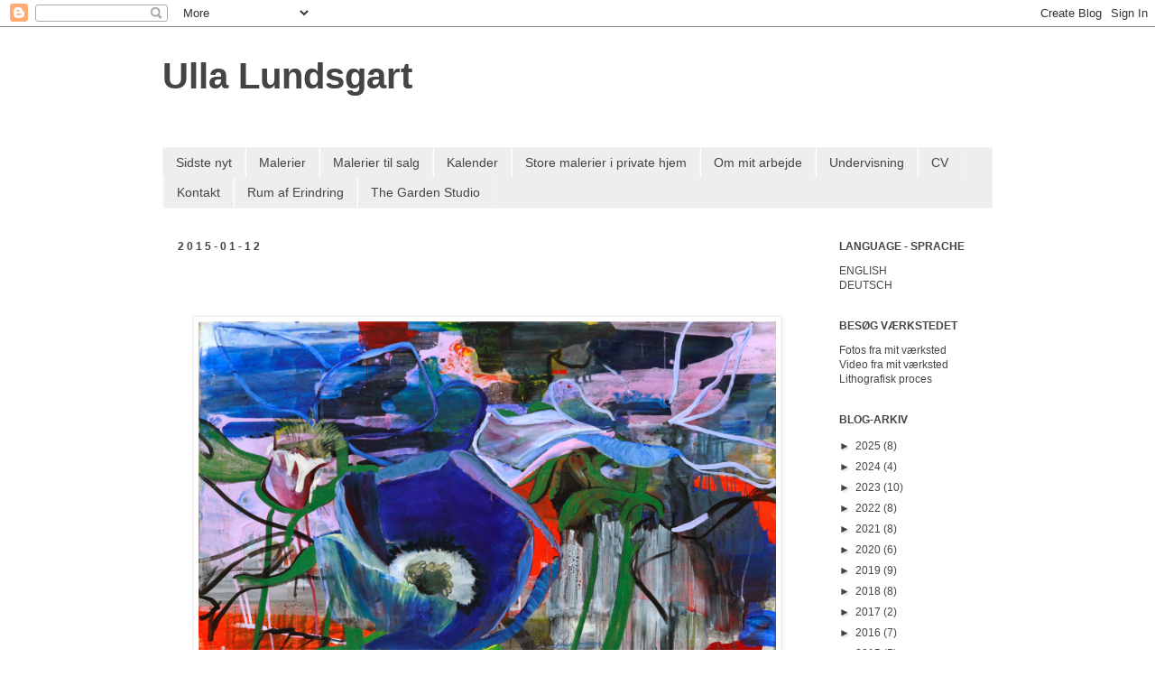

--- FILE ---
content_type: text/html; charset=UTF-8
request_url: https://ullalundsgart.blogspot.com/b/stats?style=BLACK_TRANSPARENT&timeRange=ALL_TIME&token=APq4FmD0bAwfH8Y6rwyUsvKZV7MjM6I5BS8hXWY13o6SWChQSJvL1BWGkkRI3twhToejJYrbefrWlmjy4QlRhiPGwDBYaBdCnw
body_size: -19
content:
{"total":160965,"sparklineOptions":{"backgroundColor":{"fillOpacity":0.1,"fill":"#000000"},"series":[{"areaOpacity":0.3,"color":"#202020"}]},"sparklineData":[[0,12],[1,6],[2,5],[3,13],[4,2],[5,18],[6,3],[7,13],[8,45],[9,19],[10,14],[11,22],[12,15],[13,10],[14,18],[15,15],[16,0],[17,1],[18,13],[19,10],[20,4],[21,6],[22,5],[23,7],[24,3],[25,4],[26,98],[27,2],[28,7],[29,2]],"nextTickMs":3600000}